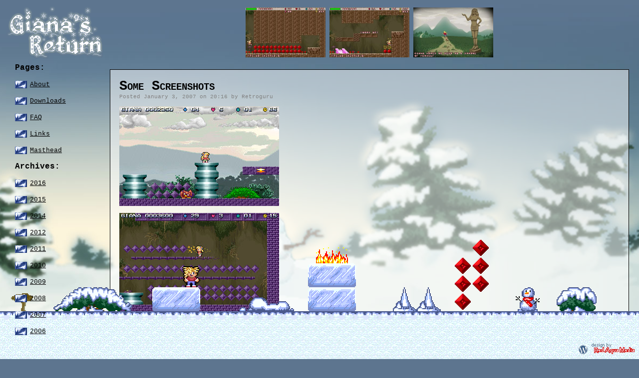

--- FILE ---
content_type: text/html; charset=UTF-8
request_url: https://www.gianas-return.de/?p=19
body_size: 8020
content:
<!DOCTYPE html PUBLIC "-//W3C//DTD XHTML 1.0 Transitional//EN" "http://www.w3.org/TR/xhtml1/DTD/xhtml1-transitional.dtd">
<html xmlns="http://www.w3.org/1999/xhtml" lang="en-US">
<head profile="http://gmpg.org/xfn/11">
<meta http-equiv="Content-Type" content="text/html; charset=UTF-8" />
<title>Some Screenshots &laquo;  Giana&#039;s Return</title>
<style type="text/css" media="screen">@import url( https://www.gianas-return.de/wp-content/themes/gianasreturn-winter/style.css );</style>
<link rel="pingback" href="https://www.gianas-return.de/xmlrpc.php" />
<link rel="shortcut icon" href="https://www.gianas-return.de/wp-content/themes/gianasreturn-winter/favicon.ico" type="image/x-icon" />
 	<link rel='archives' title='June 2016' href='https://www.gianas-return.de/?m=201606' />
	<link rel='archives' title='April 2016' href='https://www.gianas-return.de/?m=201604' />
	<link rel='archives' title='January 2016' href='https://www.gianas-return.de/?m=201601' />
	<link rel='archives' title='May 2015' href='https://www.gianas-return.de/?m=201505' />
	<link rel='archives' title='April 2015' href='https://www.gianas-return.de/?m=201504' />
	<link rel='archives' title='February 2015' href='https://www.gianas-return.de/?m=201502' />
	<link rel='archives' title='January 2015' href='https://www.gianas-return.de/?m=201501' />
	<link rel='archives' title='December 2014' href='https://www.gianas-return.de/?m=201412' />
	<link rel='archives' title='November 2014' href='https://www.gianas-return.de/?m=201411' />
	<link rel='archives' title='August 2012' href='https://www.gianas-return.de/?m=201208' />
	<link rel='archives' title='May 2011' href='https://www.gianas-return.de/?m=201105' />
	<link rel='archives' title='April 2011' href='https://www.gianas-return.de/?m=201104' />
	<link rel='archives' title='March 2011' href='https://www.gianas-return.de/?m=201103' />
	<link rel='archives' title='February 2011' href='https://www.gianas-return.de/?m=201102' />
	<link rel='archives' title='January 2011' href='https://www.gianas-return.de/?m=201101' />
	<link rel='archives' title='December 2010' href='https://www.gianas-return.de/?m=201012' />
	<link rel='archives' title='November 2010' href='https://www.gianas-return.de/?m=201011' />
	<link rel='archives' title='October 2010' href='https://www.gianas-return.de/?m=201010' />
	<link rel='archives' title='September 2010' href='https://www.gianas-return.de/?m=201009' />
	<link rel='archives' title='August 2010' href='https://www.gianas-return.de/?m=201008' />
	<link rel='archives' title='July 2010' href='https://www.gianas-return.de/?m=201007' />
	<link rel='archives' title='June 2010' href='https://www.gianas-return.de/?m=201006' />
	<link rel='archives' title='May 2010' href='https://www.gianas-return.de/?m=201005' />
	<link rel='archives' title='April 2010' href='https://www.gianas-return.de/?m=201004' />
	<link rel='archives' title='March 2010' href='https://www.gianas-return.de/?m=201003' />
	<link rel='archives' title='February 2010' href='https://www.gianas-return.de/?m=201002' />
	<link rel='archives' title='January 2010' href='https://www.gianas-return.de/?m=201001' />
	<link rel='archives' title='December 2009' href='https://www.gianas-return.de/?m=200912' />
	<link rel='archives' title='November 2009' href='https://www.gianas-return.de/?m=200911' />
	<link rel='archives' title='October 2009' href='https://www.gianas-return.de/?m=200910' />
	<link rel='archives' title='September 2009' href='https://www.gianas-return.de/?m=200909' />
	<link rel='archives' title='August 2009' href='https://www.gianas-return.de/?m=200908' />
	<link rel='archives' title='July 2009' href='https://www.gianas-return.de/?m=200907' />
	<link rel='archives' title='June 2009' href='https://www.gianas-return.de/?m=200906' />
	<link rel='archives' title='May 2009' href='https://www.gianas-return.de/?m=200905' />
	<link rel='archives' title='April 2009' href='https://www.gianas-return.de/?m=200904' />
	<link rel='archives' title='March 2009' href='https://www.gianas-return.de/?m=200903' />
	<link rel='archives' title='February 2009' href='https://www.gianas-return.de/?m=200902' />
	<link rel='archives' title='January 2009' href='https://www.gianas-return.de/?m=200901' />
	<link rel='archives' title='December 2008' href='https://www.gianas-return.de/?m=200812' />
	<link rel='archives' title='November 2008' href='https://www.gianas-return.de/?m=200811' />
	<link rel='archives' title='October 2008' href='https://www.gianas-return.de/?m=200810' />
	<link rel='archives' title='September 2008' href='https://www.gianas-return.de/?m=200809' />
	<link rel='archives' title='August 2008' href='https://www.gianas-return.de/?m=200808' />
	<link rel='archives' title='July 2008' href='https://www.gianas-return.de/?m=200807' />
	<link rel='archives' title='June 2008' href='https://www.gianas-return.de/?m=200806' />
	<link rel='archives' title='May 2008' href='https://www.gianas-return.de/?m=200805' />
	<link rel='archives' title='April 2008' href='https://www.gianas-return.de/?m=200804' />
	<link rel='archives' title='March 2008' href='https://www.gianas-return.de/?m=200803' />
	<link rel='archives' title='February 2008' href='https://www.gianas-return.de/?m=200802' />
	<link rel='archives' title='January 2008' href='https://www.gianas-return.de/?m=200801' />
	<link rel='archives' title='December 2007' href='https://www.gianas-return.de/?m=200712' />
	<link rel='archives' title='November 2007' href='https://www.gianas-return.de/?m=200711' />
	<link rel='archives' title='October 2007' href='https://www.gianas-return.de/?m=200710' />
	<link rel='archives' title='September 2007' href='https://www.gianas-return.de/?m=200709' />
	<link rel='archives' title='August 2007' href='https://www.gianas-return.de/?m=200708' />
	<link rel='archives' title='July 2007' href='https://www.gianas-return.de/?m=200707' />
	<link rel='archives' title='June 2007' href='https://www.gianas-return.de/?m=200706' />
	<link rel='archives' title='April 2007' href='https://www.gianas-return.de/?m=200704' />
	<link rel='archives' title='March 2007' href='https://www.gianas-return.de/?m=200703' />
	<link rel='archives' title='February 2007' href='https://www.gianas-return.de/?m=200702' />
	<link rel='archives' title='January 2007' href='https://www.gianas-return.de/?m=200701' />
	<link rel='archives' title='December 2006' href='https://www.gianas-return.de/?m=200612' />
  <meta name='robots' content='max-image-preview:large' />
<link rel="alternate" type="application/rss+xml" title="Giana&#039;s Return &raquo; Feed" href="https://www.gianas-return.de/?feed=rss2" />
<link rel="alternate" type="application/rss+xml" title="Giana&#039;s Return &raquo; Comments Feed" href="https://www.gianas-return.de/?feed=comments-rss2" />
<link rel="alternate" type="application/rss+xml" title="Giana&#039;s Return &raquo; Some Screenshots Comments Feed" href="https://www.gianas-return.de/?feed=rss2&#038;p=19" />
<link rel="alternate" title="oEmbed (JSON)" type="application/json+oembed" href="https://www.gianas-return.de/index.php?rest_route=%2Foembed%2F1.0%2Fembed&#038;url=https%3A%2F%2Fwww.gianas-return.de%2F%3Fp%3D19" />
<link rel="alternate" title="oEmbed (XML)" type="text/xml+oembed" href="https://www.gianas-return.de/index.php?rest_route=%2Foembed%2F1.0%2Fembed&#038;url=https%3A%2F%2Fwww.gianas-return.de%2F%3Fp%3D19&#038;format=xml" />
<style id='wp-img-auto-sizes-contain-inline-css' type='text/css'>
img:is([sizes=auto i],[sizes^="auto," i]){contain-intrinsic-size:3000px 1500px}
/*# sourceURL=wp-img-auto-sizes-contain-inline-css */
</style>
<style id='wp-block-library-inline-css' type='text/css'>
:root{--wp-block-synced-color:#7a00df;--wp-block-synced-color--rgb:122,0,223;--wp-bound-block-color:var(--wp-block-synced-color);--wp-editor-canvas-background:#ddd;--wp-admin-theme-color:#007cba;--wp-admin-theme-color--rgb:0,124,186;--wp-admin-theme-color-darker-10:#006ba1;--wp-admin-theme-color-darker-10--rgb:0,107,160.5;--wp-admin-theme-color-darker-20:#005a87;--wp-admin-theme-color-darker-20--rgb:0,90,135;--wp-admin-border-width-focus:2px}@media (min-resolution:192dpi){:root{--wp-admin-border-width-focus:1.5px}}.wp-element-button{cursor:pointer}:root .has-very-light-gray-background-color{background-color:#eee}:root .has-very-dark-gray-background-color{background-color:#313131}:root .has-very-light-gray-color{color:#eee}:root .has-very-dark-gray-color{color:#313131}:root .has-vivid-green-cyan-to-vivid-cyan-blue-gradient-background{background:linear-gradient(135deg,#00d084,#0693e3)}:root .has-purple-crush-gradient-background{background:linear-gradient(135deg,#34e2e4,#4721fb 50%,#ab1dfe)}:root .has-hazy-dawn-gradient-background{background:linear-gradient(135deg,#faaca8,#dad0ec)}:root .has-subdued-olive-gradient-background{background:linear-gradient(135deg,#fafae1,#67a671)}:root .has-atomic-cream-gradient-background{background:linear-gradient(135deg,#fdd79a,#004a59)}:root .has-nightshade-gradient-background{background:linear-gradient(135deg,#330968,#31cdcf)}:root .has-midnight-gradient-background{background:linear-gradient(135deg,#020381,#2874fc)}:root{--wp--preset--font-size--normal:16px;--wp--preset--font-size--huge:42px}.has-regular-font-size{font-size:1em}.has-larger-font-size{font-size:2.625em}.has-normal-font-size{font-size:var(--wp--preset--font-size--normal)}.has-huge-font-size{font-size:var(--wp--preset--font-size--huge)}.has-text-align-center{text-align:center}.has-text-align-left{text-align:left}.has-text-align-right{text-align:right}.has-fit-text{white-space:nowrap!important}#end-resizable-editor-section{display:none}.aligncenter{clear:both}.items-justified-left{justify-content:flex-start}.items-justified-center{justify-content:center}.items-justified-right{justify-content:flex-end}.items-justified-space-between{justify-content:space-between}.screen-reader-text{border:0;clip-path:inset(50%);height:1px;margin:-1px;overflow:hidden;padding:0;position:absolute;width:1px;word-wrap:normal!important}.screen-reader-text:focus{background-color:#ddd;clip-path:none;color:#444;display:block;font-size:1em;height:auto;left:5px;line-height:normal;padding:15px 23px 14px;text-decoration:none;top:5px;width:auto;z-index:100000}html :where(.has-border-color){border-style:solid}html :where([style*=border-top-color]){border-top-style:solid}html :where([style*=border-right-color]){border-right-style:solid}html :where([style*=border-bottom-color]){border-bottom-style:solid}html :where([style*=border-left-color]){border-left-style:solid}html :where([style*=border-width]){border-style:solid}html :where([style*=border-top-width]){border-top-style:solid}html :where([style*=border-right-width]){border-right-style:solid}html :where([style*=border-bottom-width]){border-bottom-style:solid}html :where([style*=border-left-width]){border-left-style:solid}html :where(img[class*=wp-image-]){height:auto;max-width:100%}:where(figure){margin:0 0 1em}html :where(.is-position-sticky){--wp-admin--admin-bar--position-offset:var(--wp-admin--admin-bar--height,0px)}@media screen and (max-width:600px){html :where(.is-position-sticky){--wp-admin--admin-bar--position-offset:0px}}

/*# sourceURL=wp-block-library-inline-css */
</style><style id='global-styles-inline-css' type='text/css'>
:root{--wp--preset--aspect-ratio--square: 1;--wp--preset--aspect-ratio--4-3: 4/3;--wp--preset--aspect-ratio--3-4: 3/4;--wp--preset--aspect-ratio--3-2: 3/2;--wp--preset--aspect-ratio--2-3: 2/3;--wp--preset--aspect-ratio--16-9: 16/9;--wp--preset--aspect-ratio--9-16: 9/16;--wp--preset--color--black: #000000;--wp--preset--color--cyan-bluish-gray: #abb8c3;--wp--preset--color--white: #ffffff;--wp--preset--color--pale-pink: #f78da7;--wp--preset--color--vivid-red: #cf2e2e;--wp--preset--color--luminous-vivid-orange: #ff6900;--wp--preset--color--luminous-vivid-amber: #fcb900;--wp--preset--color--light-green-cyan: #7bdcb5;--wp--preset--color--vivid-green-cyan: #00d084;--wp--preset--color--pale-cyan-blue: #8ed1fc;--wp--preset--color--vivid-cyan-blue: #0693e3;--wp--preset--color--vivid-purple: #9b51e0;--wp--preset--gradient--vivid-cyan-blue-to-vivid-purple: linear-gradient(135deg,rgb(6,147,227) 0%,rgb(155,81,224) 100%);--wp--preset--gradient--light-green-cyan-to-vivid-green-cyan: linear-gradient(135deg,rgb(122,220,180) 0%,rgb(0,208,130) 100%);--wp--preset--gradient--luminous-vivid-amber-to-luminous-vivid-orange: linear-gradient(135deg,rgb(252,185,0) 0%,rgb(255,105,0) 100%);--wp--preset--gradient--luminous-vivid-orange-to-vivid-red: linear-gradient(135deg,rgb(255,105,0) 0%,rgb(207,46,46) 100%);--wp--preset--gradient--very-light-gray-to-cyan-bluish-gray: linear-gradient(135deg,rgb(238,238,238) 0%,rgb(169,184,195) 100%);--wp--preset--gradient--cool-to-warm-spectrum: linear-gradient(135deg,rgb(74,234,220) 0%,rgb(151,120,209) 20%,rgb(207,42,186) 40%,rgb(238,44,130) 60%,rgb(251,105,98) 80%,rgb(254,248,76) 100%);--wp--preset--gradient--blush-light-purple: linear-gradient(135deg,rgb(255,206,236) 0%,rgb(152,150,240) 100%);--wp--preset--gradient--blush-bordeaux: linear-gradient(135deg,rgb(254,205,165) 0%,rgb(254,45,45) 50%,rgb(107,0,62) 100%);--wp--preset--gradient--luminous-dusk: linear-gradient(135deg,rgb(255,203,112) 0%,rgb(199,81,192) 50%,rgb(65,88,208) 100%);--wp--preset--gradient--pale-ocean: linear-gradient(135deg,rgb(255,245,203) 0%,rgb(182,227,212) 50%,rgb(51,167,181) 100%);--wp--preset--gradient--electric-grass: linear-gradient(135deg,rgb(202,248,128) 0%,rgb(113,206,126) 100%);--wp--preset--gradient--midnight: linear-gradient(135deg,rgb(2,3,129) 0%,rgb(40,116,252) 100%);--wp--preset--font-size--small: 13px;--wp--preset--font-size--medium: 20px;--wp--preset--font-size--large: 36px;--wp--preset--font-size--x-large: 42px;--wp--preset--spacing--20: 0.44rem;--wp--preset--spacing--30: 0.67rem;--wp--preset--spacing--40: 1rem;--wp--preset--spacing--50: 1.5rem;--wp--preset--spacing--60: 2.25rem;--wp--preset--spacing--70: 3.38rem;--wp--preset--spacing--80: 5.06rem;--wp--preset--shadow--natural: 6px 6px 9px rgba(0, 0, 0, 0.2);--wp--preset--shadow--deep: 12px 12px 50px rgba(0, 0, 0, 0.4);--wp--preset--shadow--sharp: 6px 6px 0px rgba(0, 0, 0, 0.2);--wp--preset--shadow--outlined: 6px 6px 0px -3px rgb(255, 255, 255), 6px 6px rgb(0, 0, 0);--wp--preset--shadow--crisp: 6px 6px 0px rgb(0, 0, 0);}:where(.is-layout-flex){gap: 0.5em;}:where(.is-layout-grid){gap: 0.5em;}body .is-layout-flex{display: flex;}.is-layout-flex{flex-wrap: wrap;align-items: center;}.is-layout-flex > :is(*, div){margin: 0;}body .is-layout-grid{display: grid;}.is-layout-grid > :is(*, div){margin: 0;}:where(.wp-block-columns.is-layout-flex){gap: 2em;}:where(.wp-block-columns.is-layout-grid){gap: 2em;}:where(.wp-block-post-template.is-layout-flex){gap: 1.25em;}:where(.wp-block-post-template.is-layout-grid){gap: 1.25em;}.has-black-color{color: var(--wp--preset--color--black) !important;}.has-cyan-bluish-gray-color{color: var(--wp--preset--color--cyan-bluish-gray) !important;}.has-white-color{color: var(--wp--preset--color--white) !important;}.has-pale-pink-color{color: var(--wp--preset--color--pale-pink) !important;}.has-vivid-red-color{color: var(--wp--preset--color--vivid-red) !important;}.has-luminous-vivid-orange-color{color: var(--wp--preset--color--luminous-vivid-orange) !important;}.has-luminous-vivid-amber-color{color: var(--wp--preset--color--luminous-vivid-amber) !important;}.has-light-green-cyan-color{color: var(--wp--preset--color--light-green-cyan) !important;}.has-vivid-green-cyan-color{color: var(--wp--preset--color--vivid-green-cyan) !important;}.has-pale-cyan-blue-color{color: var(--wp--preset--color--pale-cyan-blue) !important;}.has-vivid-cyan-blue-color{color: var(--wp--preset--color--vivid-cyan-blue) !important;}.has-vivid-purple-color{color: var(--wp--preset--color--vivid-purple) !important;}.has-black-background-color{background-color: var(--wp--preset--color--black) !important;}.has-cyan-bluish-gray-background-color{background-color: var(--wp--preset--color--cyan-bluish-gray) !important;}.has-white-background-color{background-color: var(--wp--preset--color--white) !important;}.has-pale-pink-background-color{background-color: var(--wp--preset--color--pale-pink) !important;}.has-vivid-red-background-color{background-color: var(--wp--preset--color--vivid-red) !important;}.has-luminous-vivid-orange-background-color{background-color: var(--wp--preset--color--luminous-vivid-orange) !important;}.has-luminous-vivid-amber-background-color{background-color: var(--wp--preset--color--luminous-vivid-amber) !important;}.has-light-green-cyan-background-color{background-color: var(--wp--preset--color--light-green-cyan) !important;}.has-vivid-green-cyan-background-color{background-color: var(--wp--preset--color--vivid-green-cyan) !important;}.has-pale-cyan-blue-background-color{background-color: var(--wp--preset--color--pale-cyan-blue) !important;}.has-vivid-cyan-blue-background-color{background-color: var(--wp--preset--color--vivid-cyan-blue) !important;}.has-vivid-purple-background-color{background-color: var(--wp--preset--color--vivid-purple) !important;}.has-black-border-color{border-color: var(--wp--preset--color--black) !important;}.has-cyan-bluish-gray-border-color{border-color: var(--wp--preset--color--cyan-bluish-gray) !important;}.has-white-border-color{border-color: var(--wp--preset--color--white) !important;}.has-pale-pink-border-color{border-color: var(--wp--preset--color--pale-pink) !important;}.has-vivid-red-border-color{border-color: var(--wp--preset--color--vivid-red) !important;}.has-luminous-vivid-orange-border-color{border-color: var(--wp--preset--color--luminous-vivid-orange) !important;}.has-luminous-vivid-amber-border-color{border-color: var(--wp--preset--color--luminous-vivid-amber) !important;}.has-light-green-cyan-border-color{border-color: var(--wp--preset--color--light-green-cyan) !important;}.has-vivid-green-cyan-border-color{border-color: var(--wp--preset--color--vivid-green-cyan) !important;}.has-pale-cyan-blue-border-color{border-color: var(--wp--preset--color--pale-cyan-blue) !important;}.has-vivid-cyan-blue-border-color{border-color: var(--wp--preset--color--vivid-cyan-blue) !important;}.has-vivid-purple-border-color{border-color: var(--wp--preset--color--vivid-purple) !important;}.has-vivid-cyan-blue-to-vivid-purple-gradient-background{background: var(--wp--preset--gradient--vivid-cyan-blue-to-vivid-purple) !important;}.has-light-green-cyan-to-vivid-green-cyan-gradient-background{background: var(--wp--preset--gradient--light-green-cyan-to-vivid-green-cyan) !important;}.has-luminous-vivid-amber-to-luminous-vivid-orange-gradient-background{background: var(--wp--preset--gradient--luminous-vivid-amber-to-luminous-vivid-orange) !important;}.has-luminous-vivid-orange-to-vivid-red-gradient-background{background: var(--wp--preset--gradient--luminous-vivid-orange-to-vivid-red) !important;}.has-very-light-gray-to-cyan-bluish-gray-gradient-background{background: var(--wp--preset--gradient--very-light-gray-to-cyan-bluish-gray) !important;}.has-cool-to-warm-spectrum-gradient-background{background: var(--wp--preset--gradient--cool-to-warm-spectrum) !important;}.has-blush-light-purple-gradient-background{background: var(--wp--preset--gradient--blush-light-purple) !important;}.has-blush-bordeaux-gradient-background{background: var(--wp--preset--gradient--blush-bordeaux) !important;}.has-luminous-dusk-gradient-background{background: var(--wp--preset--gradient--luminous-dusk) !important;}.has-pale-ocean-gradient-background{background: var(--wp--preset--gradient--pale-ocean) !important;}.has-electric-grass-gradient-background{background: var(--wp--preset--gradient--electric-grass) !important;}.has-midnight-gradient-background{background: var(--wp--preset--gradient--midnight) !important;}.has-small-font-size{font-size: var(--wp--preset--font-size--small) !important;}.has-medium-font-size{font-size: var(--wp--preset--font-size--medium) !important;}.has-large-font-size{font-size: var(--wp--preset--font-size--large) !important;}.has-x-large-font-size{font-size: var(--wp--preset--font-size--x-large) !important;}
/*# sourceURL=global-styles-inline-css */
</style>

<style id='classic-theme-styles-inline-css' type='text/css'>
/*! This file is auto-generated */
.wp-block-button__link{color:#fff;background-color:#32373c;border-radius:9999px;box-shadow:none;text-decoration:none;padding:calc(.667em + 2px) calc(1.333em + 2px);font-size:1.125em}.wp-block-file__button{background:#32373c;color:#fff;text-decoration:none}
/*# sourceURL=/wp-includes/css/classic-themes.min.css */
</style>
<link rel="https://api.w.org/" href="https://www.gianas-return.de/index.php?rest_route=/" /><link rel="alternate" title="JSON" type="application/json" href="https://www.gianas-return.de/index.php?rest_route=/wp/v2/posts/19" /><link rel="EditURI" type="application/rsd+xml" title="RSD" href="https://www.gianas-return.de/xmlrpc.php?rsd" />
<link rel="canonical" href="https://www.gianas-return.de/?p=19" />
<link rel='shortlink' href='https://www.gianas-return.de/?p=19' />
</head>

<body class="wp-singular post-template-default single single-post postid-19 single-format-standard wp-theme-gianasreturn-winter">

<div id="ground"></div>

<div id="logo"><h1><a href="https://www.gianas-return.de/" target="_top"><img style="border: 0px" src="https://www.gianas-return.de/wp-content/themes/gianasreturn-winter/logo.gif" alt="Giana&#039;s Return"/></a></h1></div>

<div id="menu">
 <ul>
    <li class="pagenav">Pages:<ul><li class="page_item page-item-169"><a href="https://www.gianas-return.de/?page_id=169">About</a></li>
<li class="page_item page-item-453"><a href="https://www.gianas-return.de/?page_id=453">Downloads</a></li>
<li class="page_item page-item-463"><a href="https://www.gianas-return.de/?page_id=463">FAQ</a></li>
<li class="page_item page-item-417"><a href="https://www.gianas-return.de/?page_id=417">Links</a></li>
<li class="page_item page-item-6"><a href="https://www.gianas-return.de/?page_id=6">Masthead</a></li>
</ul></li>  <!--  //-->
  <!--  <li class="categories">Categories:<ul>	<li class="cat-item cat-item-2"><a href="https://www.gianas-return.de/?cat=2">Progress News</a>
</li>
</ul></li> //--> 
    <li id="archives">Archives:   <ul>	<li><a href='https://www.gianas-return.de/?m=2016'>2016</a></li>
	<li><a href='https://www.gianas-return.de/?m=2015'>2015</a></li>
	<li><a href='https://www.gianas-return.de/?m=2014'>2014</a></li>
	<li><a href='https://www.gianas-return.de/?m=2012'>2012</a></li>
	<li><a href='https://www.gianas-return.de/?m=2011'>2011</a></li>
	<li><a href='https://www.gianas-return.de/?m=2010'>2010</a></li>
	<li><a href='https://www.gianas-return.de/?m=2009'>2009</a></li>
	<li><a href='https://www.gianas-return.de/?m=2008'>2008</a></li>
	<li><a href='https://www.gianas-return.de/?m=2007'>2007</a></li>
	<li><a href='https://www.gianas-return.de/?m=2006'>2006</a></li>
</ul>
  </li>
<!--
  <li id="meta">Meta:   <ul>
        <li><a href="https://www.gianas-return.de/wp-login.php">Log in</a></li>
    <li><a href="https://www.gianas-return.de/?feed=rss2" title="Syndicate this site using RSS"><abbr title="Really Simple Syndication">RSS</abbr></a></li>
    <li><a href="https://www.gianas-return.de/?feed=comments-rss2" title="The latest comments to all posts in RSS">Comments <abbr title="Really Simple Syndication">RSS</abbr></a></li>
    <li><a href="http://validator.w3.org/check/referer" title="This page validates as XHTML 1.0 Transitional">Valid <abbr title="eXtensible HyperText Markup Language">XHTML</abbr></a></li>
    <li><a href="http://gmpg.org/xfn/"><abbr title="XHTML Friends Network">XFN</abbr></a></li>
    <li><a href="http://wordpress.org/" title="Powered by WordPress, state-of-the-art semantic personal publishing platform."><abbr title="WordPress">WP</abbr></a></li>
       </ul>
  </li>
//-->
   </ul>
</div>

<div id="content">
 <br />
 <center> 
 <img src="https://www.gianas-return.de/randomimages/giana_06112009_100731.jpg" title="giana_06112009_100731" alt="giana_06112009_100731" height="100" width="160"/> <img src="https://www.gianas-return.de/randomimages/giana_06112009_094519.jpg" title="giana_06112009_094519" alt="giana_06112009_094519" height="100" width="160"/> <img src="https://www.gianas-return.de/randomimages/giana_06112009_100407.jpg" title="giana_06112009_100407" alt="giana_06112009_100407" height="100" width="160"/> </center>
   <div class="raster">
   <h2 class="storytitle"><a href="https://www.gianas-return.de/?p=19" rel="bookmark">Some Screenshots</a></h2>
   <div class="postinfo">
    Posted January 3, 2007 on 20:16 by Retroguru    <div class="post-19 post type-post status-publish format-standard hentry category-progress-news" id="post-19">
     <div class="meta"> </div>
     <div class="feedback">
	  	 </div>
	</div>
   </div>
   <div class="storycontent"><p><img decoding="async" src="https://www.gianas-return.de/images/g1.jpg" /></p>
<p><img decoding="async" src="https://www.gianas-return.de/images/g2.jpg" /></p>
<p><img decoding="async" src="https://www.gianas-return.de/images/g3.jpg" /></p>
<p><img decoding="async" src="https://www.gianas-return.de/images/g4.jpg" /></p>
</div>
   <a href="https://www.gianas-return.de/?p=19#comments">5 comments</a>   </div>
   



	<p>&nbsp;</p>
	<div class="raster">
	<h3 id="comments">5 Comments</h3>
	<p><a href="#postcomment" title="Leave a comment">Leave a comment</a>
	<a href="https://www.gianas-return.de/?feed=rss2&#038;p=19"><br/><abbr title="Really Simple Syndication">RSS</abbr> feed for comments on this post</a>	<br/><a href="https://www.gianas-return.de/wp-trackback.php?p=19" rel="trackback">TrackBack <abbr title="Universal Resource Locator">URL</abbr></a></p>

			<ol id="commentlist">
				<li class="comment even thread-even depth-1" id="comment-31">
		<span class="avatare"><img alt='' src='https://secure.gravatar.com/avatar/5387464d8a5201688795a59317b9e02f56a906b8f3696688c085db761cc192db?s=48&#038;d=retro&#038;r=g' srcset='https://secure.gravatar.com/avatar/5387464d8a5201688795a59317b9e02f56a906b8f3696688c085db761cc192db?s=96&#038;d=retro&#038;r=g 2x' class='avatar avatar-48 photo' height='48' width='48' decoding='async'/></span><p>The backgrounds are great! Would you let the diamonds purple? It seems that the world are too purple&#8230;</p>
<p>In other respects it looks generally really awesome!</p>
		<div class="postinfo"><p>Comment by <a href="http://www.first-pc-aid.de" class="url" rel="ugc external nofollow">Mulle</a><br/>January 4, 2007 @ 09:43 </p></div>
		<hr/>
		</li>
				<li class="comment odd alt thread-odd thread-alt depth-1" id="comment-34">
		<span class="avatare"><img alt='' src='https://secure.gravatar.com/avatar/6d70701a2b4f8c74b2c3817a5ecac1d6aa6ea2a638e611982840e14e73368a0f?s=48&#038;d=retro&#038;r=g' srcset='https://secure.gravatar.com/avatar/6d70701a2b4f8c74b2c3817a5ecac1d6aa6ea2a638e611982840e14e73368a0f?s=96&#038;d=retro&#038;r=g 2x' class='avatar avatar-48 photo' height='48' width='48' decoding='async'/></span><p>The Backgrounds looks very cool, but the trees and bushes looks not good for me. Giana has a bad position if she stand. The Legs looks to the Screen and the Head to the right side. Looks like Emerald Mine Player :-)</p>
		<div class="postinfo"><p>Comment by CoRe<br/>January 4, 2007 @ 13:31 </p></div>
		<hr/>
		</li>
				<li class="comment even thread-even depth-1" id="comment-37">
		<span class="avatare"><img alt='' src='https://secure.gravatar.com/avatar/5387464d8a5201688795a59317b9e02f56a906b8f3696688c085db761cc192db?s=48&#038;d=retro&#038;r=g' srcset='https://secure.gravatar.com/avatar/5387464d8a5201688795a59317b9e02f56a906b8f3696688c085db761cc192db?s=96&#038;d=retro&#038;r=g 2x' class='avatar avatar-48 photo' height='48' width='48' decoding='async'/></span><p>Wait CoRe: When you see the trees scrolling, you will make eyes! There are backgrounds with different scroll speed. Is that right, Giana-Team?</p>
<p>I think the stand position of Giana is ok.</p>
		<div class="postinfo"><p>Comment by <a href="http://www.first-pc-aid.de" class="url" rel="ugc external nofollow">Mulle</a><br/>January 5, 2007 @ 10:21 </p></div>
		<hr/>
		</li>
				<li class="comment byuser comment-author-admin bypostauthor odd alt thread-odd thread-alt depth-1" id="comment-42">
		<span class="avatare"><img alt='' src='https://secure.gravatar.com/avatar/3a4732e9a131295e4e2791767da05bbe90e1a3f44a2db1d16ecb4c664227835d?s=48&#038;d=retro&#038;r=g' srcset='https://secure.gravatar.com/avatar/3a4732e9a131295e4e2791767da05bbe90e1a3f44a2db1d16ecb4c664227835d?s=96&#038;d=retro&#038;r=g 2x' class='avatar avatar-48 photo' height='48' width='48' loading='lazy' decoding='async'/></span><p>Well, the background has a different scroll speed than the level itself (containing bushes). There is only one background layer atm.<br />
The standing position can look weird but it does not really matter imho.</p>
		<div class="postinfo"><p>Comment by Gianas-Return Team<br/>January 10, 2007 @ 15:23 </p></div>
		<hr/>
		</li>
				<li class="comment even thread-even depth-1" id="comment-204">
		<span class="avatare"><img alt='' src='https://secure.gravatar.com/avatar/f0eeba99d01ae08a09af142a9d26ba30bfe8990c8c8b13221362bad4d43d9e64?s=48&#038;d=retro&#038;r=g' srcset='https://secure.gravatar.com/avatar/f0eeba99d01ae08a09af142a9d26ba30bfe8990c8c8b13221362bad4d43d9e64?s=96&#038;d=retro&#038;r=g 2x' class='avatar avatar-48 photo' height='48' width='48' loading='lazy' decoding='async'/></span><p>I like the background GFX. They are very well drawn. I see nothing to redo there. But in the foreground (playfield) the purple stones for Example are a little bit boring. There could be a sort of floor(side) on top or elements between the stones (broken stones or bigger stones&#8230;)</p>
		<div class="postinfo"><p>Comment by Lobo<br/>February 15, 2007 @ 23:24 </p></div>
		<hr/>
		</li>
				</ol>

			</div>









<p>&nbsp;</p>
<div class="raster">

<h3 id="postcomment">Leave a comment</h3>


<form action="https://www.gianas-return.de/wp-comments-post.php" method="post" id="commentform">
 <table>
  <tr>
   <td><label for="author">Name</label></td>
   <td>


<input type="text" name="author" id="author" value="" size="30" tabindex="1" /> <small>(required)</small></td>
  </tr><tr>
   <td><label for="email">Mail</label></td>
   <td><input type="text" name="email" id="email" value="" size="30" tabindex="2" /> <small>(Will not be published)(required)</small></td>
  </tr><tr>
   <td><label for="url">Website</label></td>
   <td><input type="text" name="url" id="url" value="" size="30" tabindex="3" />
   
   
   </td>
  </tr><tr>
   <td><label for="url">Comment</label></td>
   <td><textarea autocomplete="new-password"  id="hbe9c5cd85"  name="hbe9c5cd85"   cols="50%" rows="4" tabindex="4"></textarea><textarea id="comment" aria-label="hp-comment" aria-hidden="true" name="comment" autocomplete="new-password" style="padding:0 !important;clip:rect(1px, 1px, 1px, 1px) !important;position:absolute !important;white-space:nowrap !important;height:1px !important;width:1px !important;overflow:hidden !important;" tabindex="-1"></textarea><script data-noptimize>document.getElementById("comment").setAttribute( "id", "a2b4309dc774e948ef735ee16800b3ba" );document.getElementById("hbe9c5cd85").setAttribute( "id", "comment" );</script></td>
  </tr>
 </table>

<!--<p><small><strong>XHTML:</strong> You can use these tags: &lt;a href=&quot;&quot; title=&quot;&quot;&gt; &lt;abbr title=&quot;&quot;&gt; &lt;acronym title=&quot;&quot;&gt; &lt;b&gt; &lt;blockquote cite=&quot;&quot;&gt; &lt;cite&gt; &lt;code&gt; &lt;del datetime=&quot;&quot;&gt; &lt;em&gt; &lt;i&gt; &lt;q cite=&quot;&quot;&gt; &lt;s&gt; &lt;strike&gt; &lt;strong&gt; </small></p>-->

<p><input name="submit" type="submit" id="submit" tabindex="5" value="Submit Comment" />
<input type="hidden" name="comment_post_ID" value="19" />
</p>

</form>

</div>

  <p>&nbsp;</p>
  <div style="text-align: center"><big>&nbsp;</big></div>
</div>

<div id="set">
 <table style="text-align:center; width: 95%" cellpadding="0" cellspacing="0"><tr>
 <td valign="bottom" style="text-align: right"><img alt="" height="36" src="https://www.gianas-return.de/wp-content/themes/gianasreturn-winter/checkpoint.gif" width="44" /></td>
 <td valign="bottom"><img alt="" height="48" src="https://www.gianas-return.de/wp-content/themes/gianasreturn-winter/copse.gif" width="158" /></td>
 <td valign="bottom">
  <table cellpadding="0" cellspacing="0">
  <tr><td style="text-align: right"><img alt="" height="42" src="https://www.gianas-return.de/wp-content/themes/gianasreturn-winter/giana2.gif" width="36" /></td></tr>
  <tr><td><img alt="" height="48" src="https://www.gianas-return.de/wp-content/themes/gianasreturn-winter/iceblock.gif" width="96" /></td></tr>
  </table>
 </td>
 <td valign="bottom"><img alt="" height="28" src="https://www.gianas-return.de/wp-content/themes/gianasreturn-winter/snow.gif" width="110" /></td>
 <td valign="bottom">
  <table style="text-align: center" cellpadding="0" cellspacing="0">
  <tr><td><img alt="" height="32" src="https://www.gianas-return.de/wp-content/themes/gianasreturn-winter/fire.gif" width="64" /></td></tr>
  <tr><td><img alt="" height="48" src="https://www.gianas-return.de/wp-content/themes/gianasreturn-winter/iceblock.gif" width="96" /></td></tr>
  <tr><td><img alt="" height="48" src="https://www.gianas-return.de/wp-content/themes/gianasreturn-winter/iceblock.gif" width="96" /></td></tr>
  </table>
 </td>
 <td valign="bottom" style="white-space: nowrap"><img alt="" height="48" src="https://www.gianas-return.de/wp-content/themes/gianasreturn-winter/icicle.gif" width="48" /><img alt="" height="48" src="https://www.gianas-return.de/wp-content/themes/gianasreturn-winter/icicle.gif" width="48" /></td>
 <td>
  <table>
  <tr><td></td><td><img alt="" height="32" src="https://www.gianas-return.de/wp-content/themes/gianasreturn-winter/ruby.gif" width="32" /></td></tr>
  <tr><td><img alt="" height="32" src="https://www.gianas-return.de/wp-content/themes/gianasreturn-winter/ruby.gif" width="32" /></td><td><img alt="" height="32" src="https://www.gianas-return.de/wp-content/themes/gianasreturn-winter/ruby.gif" width="32" /></td></tr>
  <tr><td><img alt="" height="32" src="https://www.gianas-return.de/wp-content/themes/gianasreturn-winter/ruby.gif" width="32" /></td><td><img alt="" height="32" src="https://www.gianas-return.de/wp-content/themes/gianasreturn-winter/ruby.gif" width="32" /></td></tr>
  <tr><td><img alt="" height="32" src="https://www.gianas-return.de/wp-content/themes/gianasreturn-winter/ruby.gif" width="32" /></td><td></td></tr>
  </table>
 </td>
 <td valign="bottom"><img alt="" height="48" src="https://www.gianas-return.de/wp-content/themes/gianasreturn-winter/snowman.gif" width="48" /></td>
 <td valign="bottom"><img alt="" height="48" src="https://www.gianas-return.de/wp-content/themes/gianasreturn-winter/copse2.gif" width="80" /></td>
 </tr></table>
</div>


<div id="bottomlinks">
 <a href="http://wordpress.org/" target="_blank"><img src="https://www.gianas-return.de/wp-content/themes/gianasreturn-winter/wordpress.gif" alt="Powered by WordPress" title="Powered by WordPress"/></a>
 <a href="http://www.red-aqua-media.de/" target="_blank"><img src="https://www.gianas-return.de/wp-content/themes/gianasreturn-winter/red-aqua-media.gif" alt="WordPress template designed by Red Aqua Media" title="WordPress template designed by Red Aqua Media"/></a>
 </div>

</body>
</html>

--- FILE ---
content_type: text/css
request_url: https://www.gianas-return.de/wp-content/themes/gianasreturn-winter/style.css
body_size: 2314
content:
/*
Theme Name: Giana's Return Winter Theme
Theme URI: http://www.gianas-return.de/
Description: Theme for inofficial sequel of Giana Sisters
Version: 1.2
Author: Red Aqua Media
Tags: left-sidebar, flexible-width, giana sisters, c64, amiga, retro, 8bit, winter, xmas, x-mas
*/


body {
 margin: 0px;
 background-color: #5D758F;
 font-family: 'Courier New', Courier, Monospace;
 font-size: 10pt;
 background-image: url('background.jpg');
 background-size: cover;
 background-attachment: fixed;
 background-position: center bottom;
}

h1, h2 {
 margin: 0px;
 font-variant: small-caps;
 font-size: 20pt;
}

h3 {
 margin-top: 0px;
 font-size: 14pt;
}

h2 a, h2 a:visited {
 text-decoration: none;
 color: black;
}

h2 a:hover {
 text-decoration: underline;
}

#ground {
 z-index: 3;
 position: fixed;
 width: 100%;
 height: 96px; bottom: 0px;
 background-image: url('ground.gif');
}

#set {
 z-index: 4;
 position: fixed;
 width: 100%;
 bottom: 96px;
}

#logo {
 z-index: 6;
 position: fixed;
 top: 12px;
 left: 12px;
}

#bottomlinks {
 z-index: 4;
 position: fixed;
 bottom: 6px;
 right: 9px;
}

#facebook {
 z-index: 5;
 position: fixed;
 bottom: 10px;
 left: 9px;
}

#bottomlinks a img {
 border: 0px;
}

#content {
 z-index: 2;
 position: absolute;
 left: 200px;
 right: 0px;
 padding-bottom: 240px;
}

.raster {
 border: 1px solid #000000;
 background-image: url('raster.png');
 padding: 18px;
 margin: 20px;
}

.postinfo {
 color: grey;
 font-size: 8pt;
}

.avatare {
 float: right;
 border-style: solid;
 border-width: 1px;
 margin: 3px;
 border-color: grey;
}

.image {
 border: 1px solid #000000;
}

#menu {
 z-index: 5;
 position: fixed;
 top: 120px;
 left: 30px;
 line-height: 250%;
}

#menu ul {
 margin:0px;
 padding:0px;
 list-style-type: none;
} 

#menu li {
 font-size: 12pt;
 font-weight: bold;
}

#menu li li {
 font-size: 10pt;
}

#menu a, #menu a:visited {
 background-image: url('block1.gif');
 background-repeat: no-repeat;
 background-position: left center;
 padding-left: 30px;
 font-weight: normal;
 color: black;
}

#menu .current_page_item a {
 background-image: url('block3.gif');
}

#menu a:hover {
 background-image: url('block2.gif');
 font-weight: bold;
 color: red;
}


blockquote {
 border-left: 1px solid black;
 margin-left: 1.5em;
 padding-left: 5px;
}